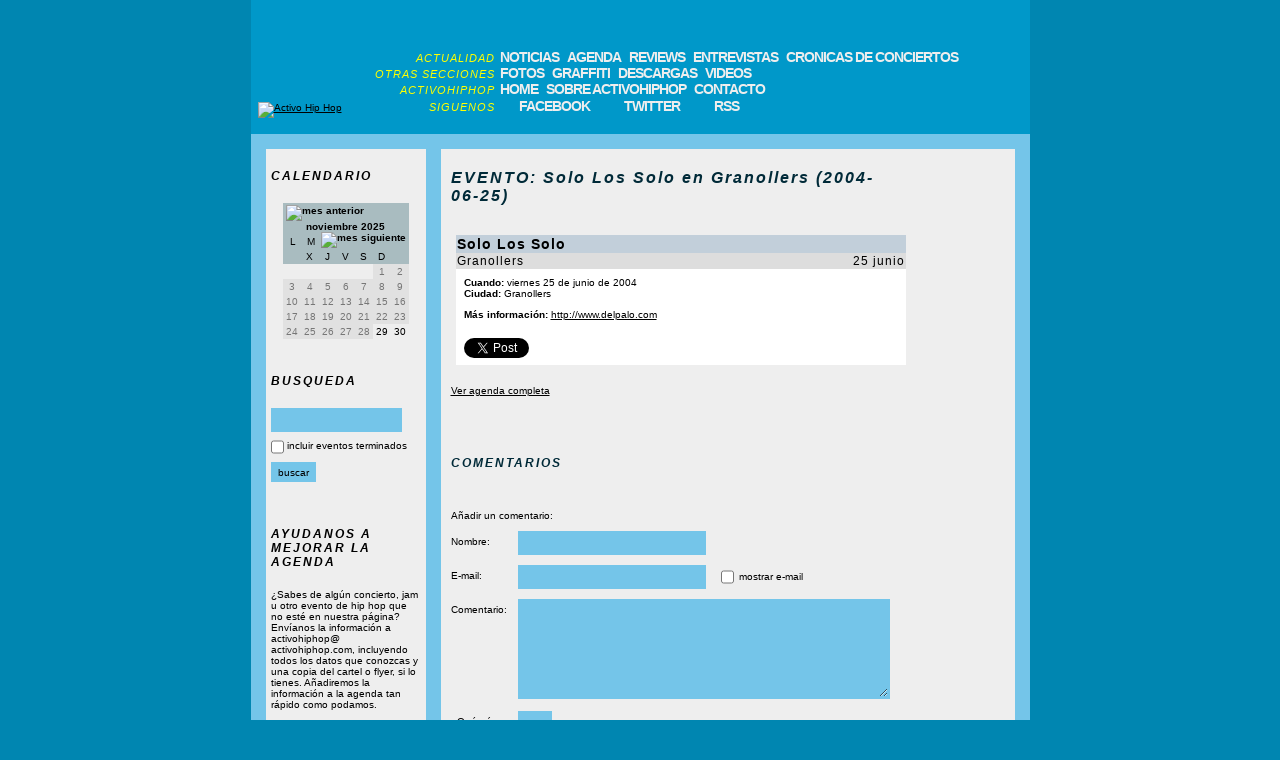

--- FILE ---
content_type: text/html; charset=ISO-8859-1
request_url: https://www.activohiphop.com/evento-solo-los-solo-25-junio-granollers-175.php
body_size: 3385
content:
<!DOCTYPE html>
<html lang="es">

<head>
    <title>Activo Hip Hop - EVENTO: Solo Los Solo en Granollers (2004-06-25)</title>
    
    <meta name="Description" content="Portal con información del hip hop y rap de España, USA, Francia, etc. con agenda de conciertos, reviews de discos, descarga de MP3s y más." />
    <meta name="Keywords" content="hiphop español, hip hop español, rap español, hiphop, rap, hip-hop, spanish, noticias, reviews, albums, entrevistas, conciertos, cronicas, agenda, eventos, jams, maquetas, demos, videos, mp3, gratis, graffiti, breakdance, bboy, bboying, b-boy, mcs, djs, activo, hip, hop" />
    <meta http-equiv="Content-Type" content="text/html; charset=iso-8859-1" />
        
            <link rel="stylesheet" href="/estilo2.min.css?5" />
    
            <script src="https://ajax.googleapis.com/ajax/libs/jquery/1.10.2/jquery.min.js" defer></script>
        <script src="/scripts.js?4" defer></script>
    
    <link rel="alternate" type="application/rss+xml" title="Últimas novedades de Activo Hip Hop" href="/feed" />

                        <meta property="og:title" content="EVENTO: Solo Los Solo en Granollers (2004-06-25)" />
                <meta property="og:type" content="article" />
                            <meta property="og:url" content="http://www.activohiphop.com/evento-solo-los-solo-25-junio-granollers-175.php" />
                            <meta property="og:description" content=" " />
            </head>

<body>

    <div id="fb-root"></div>
<script>
    (function (d, s, id) {
        var js, fjs = d.getElementsByTagName(s)[0];
        if (d.getElementById(id)) return;
        js = d.createElement(s);
        js.id = id;
        js.src = "//connect.facebook.net/es_ES/all.js#xfbml=1";
        fjs.parentNode.insertBefore(js, fjs);
    }(document, 'script', 'facebook-jssdk'));
</script>

    <div class="layout_wrapper">
        
        <header>
    <div class="cabecera_logo">
        <a href="/">
            <img src="/img/interface/logo.gif" alt="Activo Hip Hop" />
        </a>
    </div>
    
    <nav>
        <div class="nav_seccion">
            <div class="nav_seccion_titulo">
                ACTUALIDAD
            </div>
            <ul>
                <li><a href="/index.php?modo=pnoticias">NOTICIAS</a></li>
                <li><a href="/index.php?modo=pagenda">AGENDA</a></li>
                <li><a href="/index.php?modo=previews">REVIEWS</a></li>
                <li><a href="/index.php?modo=pentrevistas">ENTREVISTAS</a></li>
                <li><a href="/index.php?modo=pcronicas">CRONICAS DE CONCIERTOS</a></li>
            </ul>
        </div>
    
        <div class="nav_seccion">
            <div class="nav_seccion_titulo">
                OTRAS SECCIONES
            </div>
            <ul>
                <li><a href="/index.php?modo=pfotos">FOTOS</a></li>
                <li><a href="/index.php?modo=pgraffiti">GRAFFITI</a></li>
                <li><a href="/index.php?modo=pdescargas">DESCARGAS</a></li>
                <li><a href="/index.php?modo=pvideos">VIDEOS</a></li>
            </ul>
        </div>
    
        <div class="nav_seccion">
            <div class="nav_seccion_titulo">
                ACTIVOHIPHOP
            </div>
            <ul>
                <li><a href="/">HOME</a></li>
                <li><a href="/index.php?modo=psobreactivohiphop">SOBRE ACTIVOHIPHOP</a></li>
                <li><a href="/index.php?modo=pcontacto">CONTACTO</a></li>
            </ul>
        </div>
    
        <div class="nav_seccion nav_seccion_con_iconos">
            <div class="nav_seccion_titulo">
                SIGUENOS
            </div>
            <ul>
                <li><a href="http://www.facebook.com/activohiphop" target="_blank" class="nav_link_con_icono nav_facebook">FACEBOOK</a></li>
                <li><a href="http://twitter.com/activohiphop" target="_blank" class="nav_link_con_icono nav_twitter">TWITTER</a></li>
                <li><a href="/feed" target="_blank" class="nav_link_con_icono nav_rss">RSS</a></li>
            </ul>
        </div>
    </nav>
</header>

        <div class="layout_central">
                <div class="pagina_contenidos"><div class="pagina_contenidos_columna_izquierda"><div class="pagina_contenidos_tabla_izquierda"><div class="pagina_contenidos_tabla_izquierda_titulo">
                        CALENDARIO
                    </div><div class="calendario" data-mes="11" data-año="2025"><div class="calendario_cabecera"><img src="img/interface/flecha_izquierda.gif" id="calendario_mes_anterior" title="mes anterior">
            noviembre 2025
            <img src="img/interface/flecha_derecha.gif" id="calendario_mes_siguiente" title="mes siguiente"></div><ul class="calendario_dias_semana"><li title="lunes">L</li><li title="martes">M</li><li title="miércoles">X</li><li title="jueves">J</li><li title="viernes">V</li><li title="sábado">S</li><li title="domingo">D</li></ul><ul class="calendario_dias"><li class="calendario_dia_mes_previo"></li><li class="calendario_dia_mes_previo"></li><li class="calendario_dia_mes_previo"></li><li class="calendario_dia_mes_previo"></li><li class="calendario_dia_mes_previo"></li><li class="calendario_dia_pasado_sin_eventos" title="no hubo eventos en esta fecha">1</li><li class="calendario_dia_pasado_sin_eventos" title="no hubo eventos en esta fecha">2</li></ul><ul class="calendario_dias"><li class="calendario_dia_pasado_sin_eventos" title="no hubo eventos en esta fecha">3</li><li class="calendario_dia_pasado_sin_eventos" title="no hubo eventos en esta fecha">4</li><li class="calendario_dia_pasado_sin_eventos" title="no hubo eventos en esta fecha">5</li><li class="calendario_dia_pasado_sin_eventos" title="no hubo eventos en esta fecha">6</li><li class="calendario_dia_pasado_sin_eventos" title="no hubo eventos en esta fecha">7</li><li class="calendario_dia_pasado_sin_eventos" title="no hubo eventos en esta fecha">8</li><li class="calendario_dia_pasado_sin_eventos" title="no hubo eventos en esta fecha">9</li></ul><ul class="calendario_dias"><li class="calendario_dia_pasado_sin_eventos" title="no hubo eventos en esta fecha">10</li><li class="calendario_dia_pasado_sin_eventos" title="no hubo eventos en esta fecha">11</li><li class="calendario_dia_pasado_sin_eventos" title="no hubo eventos en esta fecha">12</li><li class="calendario_dia_pasado_sin_eventos" title="no hubo eventos en esta fecha">13</li><li class="calendario_dia_pasado_sin_eventos" title="no hubo eventos en esta fecha">14</li><li class="calendario_dia_pasado_sin_eventos" title="no hubo eventos en esta fecha">15</li><li class="calendario_dia_pasado_sin_eventos" title="no hubo eventos en esta fecha">16</li></ul><ul class="calendario_dias"><li class="calendario_dia_pasado_sin_eventos" title="no hubo eventos en esta fecha">17</li><li class="calendario_dia_pasado_sin_eventos" title="no hubo eventos en esta fecha">18</li><li class="calendario_dia_pasado_sin_eventos" title="no hubo eventos en esta fecha">19</li><li class="calendario_dia_pasado_sin_eventos" title="no hubo eventos en esta fecha">20</li><li class="calendario_dia_pasado_sin_eventos" title="no hubo eventos en esta fecha">21</li><li class="calendario_dia_pasado_sin_eventos" title="no hubo eventos en esta fecha">22</li><li class="calendario_dia_pasado_sin_eventos" title="no hubo eventos en esta fecha">23</li></ul><ul class="calendario_dias"><li class="calendario_dia_pasado_sin_eventos" title="no hubo eventos en esta fecha">24</li><li class="calendario_dia_pasado_sin_eventos" title="no hubo eventos en esta fecha">25</li><li class="calendario_dia_pasado_sin_eventos" title="no hubo eventos en esta fecha">26</li><li class="calendario_dia_pasado_sin_eventos" title="no hubo eventos en esta fecha">27</li><li class="calendario_dia_pasado_sin_eventos" title="no hubo eventos en esta fecha">28</li><li class="calendario_dia_futuro_sin_eventos" title="no hay eventos en esta fecha">29</li><li class="calendario_dia_futuro_sin_eventos" title="no hay eventos en esta fecha">30</li></ul><ul class="calendario_dias"></ul></div></div><div class="pagina_contenidos_tabla_izquierda pagina_contenidos_tabla_izquierda_busqueda"><div class="pagina_contenidos_tabla_izquierda_titulo">
        BUSQUEDA
    </div><form method="get"><input type="hidden" name="modo" value="pagenda"><input type="text" name="q" value=""><div class="pagina_contenidos_tabla_izquierda_busqueda_agenda"><input type="checkbox" name="old" value="true" id="busqueda_archivo" ><label for="busqueda_archivo">incluir eventos terminados</label></div><input type="submit" value="buscar"></form></div><div class="pagina_contenidos_tabla_izquierda"><div class="pagina_contenidos_tabla_izquierda_titulo">
                        AYUDANOS A MEJORAR LA AGENDA
                    </div><div class="pagina_contenidos_tabla_izquierda_contenido">
                        ¿Sabes de algún concierto, jam u otro evento de hip hop que no esté en nuestra página?
                        Envíanos la información a activohiphop&#64; activohiphop.com, incluyendo todos los datos que conozcas y una copia del cartel o flyer, si lo tienes. Añadiremos la información a la agenda tan rápido como podamos.
                    </div></div></div><div class="pagina_contenidos_columna_derecha"><div class="pagina_contenidos_tabla_derecha"><h1 class="pagina_contenidos_tabla_derecha_titulo pagina_contenidos_tabla_derecha_titulo_con_espaciado">
                        EVENTO: Solo Los Solo en Granollers (2004-06-25)
                    </h1><div class="pagina_contenidos_tabla_generica pagina_contenidos_tabla_agenda"><div class="pagina_contenidos_tabla_generica_titulo">
                    Solo Los Solo            </div><div class="pagina_contenidos_tabla_generica_subtitulo">
        Granollers
        <div class="pagina_contenidos_tabla_generica_subtitulo_derecha">
            25 junio
        </div></div><div class="pagina_contenidos_tabla_generica_texto"><div><span>Cuando:</span> viernes 25 de junio de 2004
        </div><div><span>Ciudad:</span> Granollers
            </div><div class="pagina_contenidos_tabla_agenda_web"><span>Más información:</span><a href="http://www.delpalo.com" target="_blank">http://www.delpalo.com</a></div></div><div class="links_sociales"><a href="https://twitter.com/share"
           class="share-button twitter-share-button"
           data-text="25-6-2004 en Granollers: Solo Los Solo"
           data-url="http://www.activohiphop.com/evento-solo-los-solo-25-junio-granollers-175.php"
           data-via="activohiphop"
           data-count="none"
           data-lang="es">
            Tweet
        </a><div class="share-button fb-share-button" data-type="button" data-href="http://www.activohiphop.com/evento-solo-los-solo-25-junio-granollers-175.php"></div></div></div><a href="index.php?modo=pagenda">Ver agenda completa</a></div><div class="pagina_contenidos_tabla_derecha pagina_contenidos_tabla_derecha_comentarios" id="comentarios"><div class="pagina_contenidos_tabla_derecha_titulo">
        COMENTARIOS
    </div><ul></ul><form name="form_comentario" action="evento-solo-los-solo-25-junio-granollers-175.php#comentarios" method="post"><div>
            Añadir un comentario:
        </div><div class="pagina_contenidos_tabla_derecha_comentarios_errores"></div><div><label for="nombre2">Nombre:</label><input type="text" name="nombre2" id="nombre2" maxlength="100" ></div><div><label for="email2">E-mail:</label><input type="email" name="email2" id="email2" maxlength="100" ><input type="checkbox" name="mostrar_email" id="mostrar_email" value="si" ><label for="mostrar_email">mostrar e-mail</label></div><div><label for="comentario2">Comentario:</label><textarea name="comentario2" id="comentario2"></textarea></div><div><label for="comprobacion">¿Qué número va después del cinco?:</label><input type="text" name="comprobacion" id="comprobacion" maxlength="3"></div><input type="hidden" name="modopost" value="noregistrado"><input type="hidden" name="url_original" value="evento-solo-los-solo-25-junio-granollers-175.php"><input type="hidden" name="tipo_contenido" value="evento"><input type="hidden" name="id_contenido" value="175"><input type="hidden" name="titulo_contenido" value="EVENTO: Solo Los Solo en Granollers (2004-06-25)"><div><input type="submit" value="enviar"></div><div class="pagina_contenidos_tabla_derecha_comentarios pagina_contenidos_tabla_derecha_comentarios_notas"><span>IMPORTANTE:</span>
            Podéis consultar las normas y otra información relacionada con el sistema de comentarios pulsando <a href="index.php?modo=pcomentarios" target="_blank" rel="nofollow">aquí</a>.
        </div></form></div></div></div>        </div>
        
        <footer>
    <div class="pie_copyright">
        copyright &copy; 2003-2025 ACTIVOHIPHOP.COM<br />
    </div>
    
    <nav>
        <ul>
            <li><a href="/">HOME</a></li>
            <li><a href="/mapadelaweb.php">MAPA DE LA WEB</a></li>
            <li><a href="/index.php?modo=psobreactivohiphop">SOBRE ACTIVOHIPHOP</a></li>
            <li><a href="/index.php?modo=pcontacto">CONTACTO</a></li>
            <li><a href="http://www.facebook.com/activohiphop" target="_blank" class="nav_link_con_icono nav_facebook">FACEBOOK</a></li>
            <li><a href="http://twitter.com/activohiphop" target="_blank" class="nav_link_con_icono nav_twitter">TWITTER</a></li>
            <li><a href="/feed" class="nav_link_con_icono nav_rss" target="_blank">RSS</a></li>
        </ul>
    </nav>
</footer>
        
    </div>

    <script>
    (function(i,s,o,g,r,a,m){i['GoogleAnalyticsObject']=r;i[r]=i[r]||function(){
    (i[r].q=i[r].q||[]).push(arguments)},i[r].l=1*new Date();a=s.createElement(o),
    m=s.getElementsByTagName(o)[0];a.async=1;a.src=g;m.parentNode.insertBefore(a,m)
    })(window,document,'script','https://www.google-analytics.com/analytics.js','ga');

    ga('create', 'UA-283883-1', 'auto');
    ga('send', 'pageview');
</script>

<script>!function (d, s, id) {
    var js, fjs = d.getElementsByTagName(s)[0], p = /^http:/.test(d.location) ? 'http' : 'https';
    if (!d.getElementById(id)) {
        js = d.createElement(s);
        js.id = id;
        js.src = p + '://platform.twitter.com/widgets.js';
        fjs.parentNode.insertBefore(js, fjs);
    }
}(document, 'script', 'twitter-wjs');</script>

</body>
</html>


--- FILE ---
content_type: text/css
request_url: https://www.activohiphop.com/estilo2.min.css?5
body_size: 3463
content:
*{padding:0;margin:0}body{background-color:#0086B1;font-family:verdana,arial,sans-serif;font-size:10px}a{color:#000;text-decoration:underline}a:hover,a:active,a:visited{text-decoration:none}ul{list-style-type:none}.layout_wrapper{background-color:#0098C9;width:779px;margin:0 auto}.layout_central{background-color:#74C5E9;padding-top:15px}.links_sociales{height:21px;line-height:8px}.twitter-share-button{margin-right:4px}header{background-image:url(img/interface/cab_a_centrohome.gif);background-position:bottom;background-repeat:no-repeat;padding-bottom:16px}header .cabecera_logo{display:inline-block;margin-top:9px}header .cabecera_logo img{margin-left:7px}header nav{display:inline-block;padding-top:50px}header nav .nav_seccion{line-height:15px}header nav .nav_seccion.nav_seccion_con_iconos{line-height:17px}header nav .nav_seccion .nav_seccion_titulo{color:#ffff00;font-family:Arial,sans-serif,freesans;font-size:11px;letter-spacing:1px;font-style:italic;white-space:nowrap;display:inline-block;width:150px;text-align:right;line-height:12px}header nav .nav_seccion ul{display:inline}header nav .nav_seccion ul li{display:inline}header nav .nav_seccion ul li:first-of-type a{margin-left:2px}header nav .nav_seccion ul li a{color:#eeeeee;font-family:Arial,sans-serif,freesans;font-size:14px;font-weight:bold;letter-spacing:-1px;text-decoration:none;margin-left:5px}header nav .nav_seccion ul li a:hover{background-color:#19afdf}header nav .nav_seccion ul li a.nav_link_con_icono{margin-right:7px;padding-left:19px;background-position-y:center;display:inline-block}nav a.nav_link_con_icono{background-repeat:no-repeat}nav a.nav_facebook{background-image:url(img/interface/facebook.png)}nav a.nav_twitter{background-image:url(img/interface/twitter.png)}nav a.nav_rss{background-image:url(img/interface/rss.png)}footer{background-image:url(img/interface/centrohome_a_pie.gif);background-position:top;background-repeat:no-repeat;padding-top:75px;padding-bottom:10px;font-family:verdana,arial,sans-serif;font-size:10px}footer .pie_copyright{text-align:center}footer nav{width:100%;text-align:center}footer nav ul li{display:inline-block;line-height:22px;margin-left:6px;margin-right:6px}footer nav a{font-family:verdana,arial,sans-serif;font-size:10px;color:#eeeeee;text-decoration:none;display:inline-block}footer nav a:hover{text-decoration:underline}footer nav a.nav_link_con_icono{padding-left:20px;background-position-y:center}.home_tabla{background-color:#eeeeee;margin-left:15px;display:inline-block;position:relative;height:340px;padding-top:15px;padding-bottom:15px;width:240px;background-position:top, bottom;background-repeat:no-repeat;margin-bottom:15px}.home_tabla .home_tabla_cabecera{margin:4px 5px 31px 5px;font-family:Arial,Verdana,sans-serif,freesans;color:#002A38;font-size:15px;font-style:italic;font-weight:bold;letter-spacing:2px}.home_tabla .home_tabla_cabecera .home_tabla_titulo a{float:left;text-decoration:none}.home_tabla .home_tabla_cabecera .home_tabla_expandir a{float:right;text-decoration:none}.home_tabla .home_tabla_lista{margin-left:5px;float:left}.home_tabla .home_tabla_lista ul li{background-color:#ffffff;width:230px;height:50px;clear:both;cursor:pointer}.home_tabla .home_tabla_lista ul li:hover{background-color:#C2CFDA}.home_tabla .home_tabla_lista ul li a{text-decoration:none}.home_tabla .home_tabla_lista ul li a img{width:50px;float:left}.home_tabla .home_tabla_lista ul li a .home_tabla_lista_item_texto{float:right;width:174px;font-family:Verdana,sans-serif;font-size:11px;letter-spacing:-1px;color:#000;margin:3px;margin-top:2px;height:50px;position:relative}.home_tabla .home_tabla_lista_mas{margin-top:15px;text-align:right;white-space:nowrap;width:100%}.home_tabla .home_tabla_lista_mas a{background:url(img/interface/flecha_derecha.gif);background-repeat:no-repeat;background-position:center right;padding-right:15px}.home_tabla.home_tabla_noticias{background-image:url(img/interface/centrohome_a_tabla_izquierda_grande.gif),url(img/interface/tabla_izquierda_grande_a_centrohome.gif);width:515px}.home_tabla.home_tabla_noticias .home_tabla_lista ul li{width:195px}.home_tabla.home_tabla_noticias .home_tabla_lista ul li a .home_tabla_lista_item_texto{width:139px}.home_tabla.home_tabla_noticias .home_tabla_contenido{width:294px;height:297px;overflow-x:hidden;overflow-y:scroll;background-color:#fff;float:right;margin-right:5px;padding:3px}.home_tabla.home_tabla_noticias .home_tabla_contenido .home_tabla_contenido_titulo{font-family:Arial,sans-serif;font-size:14px;font-weight:bold;border-bottom:3px solid #ddd;width:100%}.home_tabla.home_tabla_noticias .home_tabla_contenido .home_tabla_contenido_titulo a,.home_tabla.home_tabla_noticias .home_tabla_contenido .home_tabla_contenido_titulo a:hover,.home_tabla.home_tabla_noticias .home_tabla_contenido .home_tabla_contenido_titulo a:visited,.home_tabla.home_tabla_noticias .home_tabla_contenido .home_tabla_contenido_titulo a:active{text-decoration:none}.home_tabla.home_tabla_noticias .home_tabla_contenido .home_tabla_contenido_fecha{font-family:verdana,arial,sans-serif;font-size:10px;text-align:right;clear:both;margin-bottom:4px}.home_tabla.home_tabla_noticias .home_tabla_contenido .home_tabla_contenido_texto{margin-top:12px;font-family:verdana,arial,sans-serif;font-size:10px}.home_tabla.home_tabla_noticias .home_tabla_contenido .home_tabla_contenido_texto img{float:right;margin-left:3px}.home_tabla.home_tabla_noticias .home_tabla_contenido .home_tabla_contenido_barra_links{background-color:#f5f5f5;padding:2px}.home_tabla.home_tabla_noticias .home_tabla_contenido .home_tabla_contenido_barra_links a:nth-of-type(2){float:right}.home_tabla.home_tabla_noticias .home_tabla_contenido .links_sociales{margin-top:20px;margin-bottom:10px}.home_tabla.home_tabla_agenda{background-image:url(img/interface/centrohome_a_tabla_derecha_pequena.gif),url(img/interface/tabla_derecha_pequena_a_centrohome.gif);width:219px}.home_tabla.home_tabla_agenda .home_tabla_lista_agenda{float:left;width:209px;height:303px;overflow:hidden;overflow-y:scroll;margin-left:5px}.home_tabla.home_tabla_agenda .home_tabla_lista_agenda ul .home_tabla_lista_agenda_fecha{width:191px;background:#eeeeee;font-family:verdana,arial,sans-serif;font-size:11px;margin-top:5px;margin-bottom:5px}.home_tabla.home_tabla_agenda .home_tabla_lista_agenda ul li{background-color:#fff;margin-left:5px;margin-bottom:5px;width:186px;cursor:pointer;font-size:11px;letter-spacing:-1px}.home_tabla.home_tabla_agenda .home_tabla_lista_agenda ul li:hover{background-color:#C2CFDA}.home_tabla.home_tabla_agenda .home_tabla_lista_agenda ul li a{text-decoration:none;padding:1px;display:block}.home_tabla.home_tabla_agenda .home_tabla_lista_agenda ul li a .home_tabla_lista_agenda_item_titulo{font-weight:bold}.home_tabla.home_tabla_agenda .home_tabla_lista_agenda ul li a .home_tabla_lista_agenda_item_nuevo{font-size:9px;background-color:#C2CFDA;color:#000;font-weight:bold;letter-spacing:0;margin:2px}.home_tabla.home_tabla_reviews,.home_tabla.home_tabla_fotos{background-image:url(img/interface/centrohome_a_tabla_izquierda_tercio.gif),url(img/interface/tabla_izquierda_tercio_a_centrohome.gif)}.home_tabla.home_tabla_entrevistas,.home_tabla.home_tabla_graffiti{background-image:url(img/interface/centrohome_a_tabla_central_tercio.gif),url(img/interface/tabla_central_tercio_a_centrohome.gif)}.home_tabla.home_tabla_cronicas,.home_tabla.home_tabla_descargas{background-image:url(img/interface/centrohome_a_tabla_derecha_tercio.gif),url(img/interface/tabla_derecha_tercio_a_centrohome.gif);width:239px}.home_tabla.home_tabla_cronicas .home_tabla_lista ul li,.home_tabla.home_tabla_descargas .home_tabla_lista ul li{width:229px}.home_tabla.home_tabla_cronicas .home_tabla_lista ul li a .home_tabla_lista_item_texto,.home_tabla.home_tabla_descargas .home_tabla_lista ul li a .home_tabla_lista_item_texto{width:173px}.pagina_contenidos_columna_izquierda{width:160px;display:inline-block;padding-left:15px;vertical-align:top}.pagina_contenidos_columna_izquierda .pagina_contenidos_tabla_izquierda{width:160px;background-image:url(img/interface/centrohome_a_tabla_izquierda_cuarto.gif),url(img/interface/tabla_izquierda_cuarto_a_centrohome.gif);background-position:top, bottom;background-repeat:no-repeat;background-color:#eeeeee;padding-top:20px;padding-bottom:20px}.pagina_contenidos_columna_izquierda .pagina_contenidos_tabla_izquierda .pagina_contenidos_tabla_izquierda_titulo{font-family:Arial,Verdana,sans-serif;font-size:12px;font-style:italic;font-weight:bold;letter-spacing:2px;margin-left:5px;margin-bottom:20px}.pagina_contenidos_columna_izquierda .pagina_contenidos_tabla_izquierda .pagina_contenidos_tabla_izquierda_titulo a{text-decoration:none}.pagina_contenidos_columna_izquierda .pagina_contenidos_tabla_izquierda .pagina_contenidos_tabla_izquierda_contenido{margin-left:5px;margin-right:5px}.pagina_contenidos_columna_izquierda .pagina_contenidos_tabla_izquierda ul{margin-left:5px;margin-bottom:8px}.pagina_contenidos_columna_izquierda .pagina_contenidos_tabla_izquierda ul li{margin-bottom:8px}.pagina_contenidos_columna_izquierda .pagina_contenidos_tabla_izquierda .pagina_contenidos_tabla_izquierda_link_ver_todos{text-align:center}.pagina_contenidos_columna_izquierda .pagina_contenidos_tabla_izquierda form input{margin-left:5px;margin-bottom:5px;border-width:2px;border-style:solid;border-color:#74C5E9;height:20px;background-color:#74C5E9;font-family:Arial,Verdana,sans-serif;font-size:10px}.pagina_contenidos_columna_izquierda .pagina_contenidos_tabla_izquierda form .pagina_contenidos_tabla_izquierda_busqueda_agenda{overflow:hidden}.pagina_contenidos_columna_izquierda .pagina_contenidos_tabla_izquierda form .pagina_contenidos_tabla_izquierda_busqueda_agenda input[type="checkbox"]{vertical-align:middle;float:left}.pagina_contenidos_columna_izquierda .pagina_contenidos_tabla_izquierda form .pagina_contenidos_tabla_izquierda_busqueda_agenda label{margin-left:3px;float:left;width:135px;line-height:16px;padding-top:1px;padding-bottom:6px}.pagina_contenidos_columna_izquierda .pagina_contenidos_tabla_izquierda.pagina_contenidos_tabla_izquierda_busqueda form input[type=submit]{padding-left:5px;padding-right:5px}.pagina_contenidos_columna_izquierda .pagina_contenidos_tabla_izquierda .pagina_contenidos_tabla_izquierda_busqueda_ver_todos{margin-top:10px;text-align:center}.pagina_contenidos_columna_izquierda .pagina_contenidos_tabla_izquierda .calendario{font-family:arial,sans-serif;font-size:10px;width:126px;min-height:120px;margin:0 auto -5px auto}.pagina_contenidos_columna_izquierda .pagina_contenidos_tabla_izquierda .calendario .calendario_cabecera,.pagina_contenidos_columna_izquierda .pagina_contenidos_tabla_izquierda .calendario .calendario_dias_semana{background-color:#a9bcc0;text-align:center}.pagina_contenidos_columna_izquierda .pagina_contenidos_tabla_izquierda .calendario .calendario_cabecera{font-weight:bold;padding:2px 3px}.pagina_contenidos_columna_izquierda .pagina_contenidos_tabla_izquierda .calendario a{text-decoration:none}.pagina_contenidos_columna_izquierda .pagina_contenidos_tabla_izquierda .calendario #calendario_mes_anterior,.pagina_contenidos_columna_izquierda .pagina_contenidos_tabla_izquierda .calendario #calendario_mes_siguiente{cursor:pointer}.pagina_contenidos_columna_izquierda .pagina_contenidos_tabla_izquierda .calendario #calendario_mes_anterior{float:left}.pagina_contenidos_columna_izquierda .pagina_contenidos_tabla_izquierda .calendario #calendario_mes_siguiente{float:right}.pagina_contenidos_columna_izquierda .pagina_contenidos_tabla_izquierda .calendario ul{margin:0;padding:0}.pagina_contenidos_columna_izquierda .pagina_contenidos_tabla_izquierda .calendario ul li{display:inline-block;width:18px;text-align:center;vertical-align:middle;margin:0}.pagina_contenidos_columna_izquierda .pagina_contenidos_tabla_izquierda .calendario .calendario_dias_semana{cursor:default}.pagina_contenidos_columna_izquierda .pagina_contenidos_tabla_izquierda .calendario .calendario_dias_semana li{padding-top:2px;padding-bottom:2px}.pagina_contenidos_columna_izquierda .pagina_contenidos_tabla_izquierda .calendario .calendario_dias li a{display:block;padding-top:2px;padding-bottom:2px}.pagina_contenidos_columna_izquierda .pagina_contenidos_tabla_izquierda .calendario .calendario_dias li.calendario_dia_pasado_sin_eventos{color:#777;background-color:#e1e1e1;cursor:default;padding-top:2px;padding-bottom:2px}.pagina_contenidos_columna_izquierda .pagina_contenidos_tabla_izquierda .calendario .calendario_dias li.calendario_dia_pasado_sin_eventos:hover{background-color:#1aa2c0}.pagina_contenidos_columna_izquierda .pagina_contenidos_tabla_izquierda .calendario .calendario_dias li.calendario_dia_pasado_con_eventos{background-color:#cfcfcf;color:#777}.pagina_contenidos_columna_izquierda .pagina_contenidos_tabla_izquierda .calendario .calendario_dias li.calendario_dia_pasado_con_eventos:hover{background-color:#1aa2c0}.pagina_contenidos_columna_izquierda .pagina_contenidos_tabla_izquierda .calendario .calendario_dias li.calendario_dia_futuro_sin_eventos{cursor:default;padding-top:2px;padding-bottom:2px}.pagina_contenidos_columna_izquierda .pagina_contenidos_tabla_izquierda .calendario .calendario_dias li.calendario_dia_futuro_sin_eventos:hover{background-color:#1aa2c0}.pagina_contenidos_columna_izquierda .pagina_contenidos_tabla_izquierda .calendario .calendario_dias li.calendario_dia_futuro_con_eventos{background-color:#9ad1e9}.pagina_contenidos_columna_izquierda .pagina_contenidos_tabla_izquierda .calendario .calendario_dias li.calendario_dia_futuro_con_eventos:hover{background-color:#1aa2c0}.pagina_contenidos_columna_derecha{padding-left:15px;width:574px;display:inline-block;vertical-align:top}.pagina_contenidos_columna_derecha .pagina_contenidos_tabla_derecha{width:440px;background-image:url(img/interface/centrohome_a_tabla_derecha_3_cuartos.gif),url(img/interface/tabla_derecha_3_cuartos_a_centrohome.gif);background-position:top, bottom;background-repeat:no-repeat;background-color:#eeeeee;padding-top:20px;padding-bottom:40px;padding-left:10px;padding-right:124px}.pagina_contenidos_columna_derecha .pagina_contenidos_tabla_derecha:last-of-type{margin-bottom:15px}.pagina_contenidos_columna_derecha .pagina_contenidos_tabla_derecha .pagina_contenidos_tabla_derecha_titulo{font-family:Arial,Verdana,sans-serif,freesans;color:#002A38;font-style:italic;font-weight:bold;letter-spacing:2px}.pagina_contenidos_columna_derecha .pagina_contenidos_tabla_derecha .pagina_contenidos_tabla_derecha_titulo.pagina_contenidos_tabla_derecha_titulo_con_espaciado{margin-bottom:30px}.pagina_contenidos_columna_derecha .pagina_contenidos_tabla_derecha h1.pagina_contenidos_tabla_derecha_titulo{font-size:16px}.pagina_contenidos_columna_derecha .pagina_contenidos_tabla_derecha .pagina_contenidos_tabla_derecha_titulo:not(h1){font-size:12px}.pagina_contenidos_columna_derecha .pagina_contenidos_tabla_derecha .pagina_contenidos_tabla_derecha_subtitulo{font-family:Arial,Verdana,sans-serif;color:#002A38;font-size:13px;font-weight:normal;letter-spacing:1px;margin-bottom:40px}.pagina_contenidos_columna_derecha .pagina_contenidos_tabla_derecha .pagina_contenidos_tabla_derecha_subtitulo+.pagina_contenidos_tabla_derecha_ver_todos{margin-top:-35px;margin-bottom:35px}.pagina_contenidos_columna_derecha .pagina_contenidos_tabla_derecha .pagina_contenidos_tabla_derecha_links{margin-top:10px;padding-bottom:20px}.pagina_contenidos_columna_derecha .pagina_contenidos_tabla_derecha .pagina_contenidos_tabla_derecha_links .pagina_contenidos_tabla_derecha_link_siguiente{background:url(img/interface/flecha_izquierda.gif);background-repeat:no-repeat;background-position:center left;padding-left:15px;float:left;margin-right:15px;max-width:190px}.pagina_contenidos_columna_derecha .pagina_contenidos_tabla_derecha .pagina_contenidos_tabla_derecha_links .pagina_contenidos_tabla_derecha_link_anterior{background:url(img/interface/flecha_derecha.gif);background-repeat:no-repeat;background-position:center right;padding-right:15px;float:right;margin-left:15px;max-width:190px;text-align:right}.pagina_contenidos_columna_derecha .pagina_contenidos_tabla_derecha .pagina_contenidos_tabla_derecha_sin_resultados{margin-left:5px}.pagina_contenidos_columna_derecha .pagina_contenidos_tabla_derecha .pagina_contenidos_tabla_derecha_texto{margin-top:30px;clear:both;line-height:14px}.pagina_contenidos_columna_derecha .pagina_contenidos_tabla_derecha .pagina_contenidos_tabla_derecha_texto .pagina_contenidos_tabla_derecha_texto_imagen_principal{float:right;margin-left:5px}.pagina_contenidos_columna_derecha .pagina_contenidos_tabla_derecha .pagina_contenidos_tabla_derecha_tracklist{margin-top:20px}.pagina_contenidos_columna_derecha .pagina_contenidos_tabla_derecha .pagina_contenidos_tabla_derecha_tracklist .pagina_contenidos_tabla_derecha_tracklist_titulo{font-weight:bold;margin-bottom:10px}.pagina_contenidos_columna_derecha .pagina_contenidos_tabla_derecha .pagina_contenidos_tabla_derecha_tracklist ol{margin-left:40px}.pagina_contenidos_columna_derecha .pagina_contenidos_tabla_derecha .pagina_contenidos_tabla_derecha_nota_pie{float:right;font-style:italic}.pagina_contenidos_columna_derecha .pagina_contenidos_tabla_derecha .links_sociales{margin-top:20px;margin-bottom:10px}.pagina_contenidos_columna_derecha .pagina_contenidos_tabla_derecha.pagina_contenidos_tabla_derecha_sobre_comentarios h2{font-family:Arial,Verdana,sans-serif,freesans;color:#002A38;font-size:15px;font-style:italic;margin-bottom:15px}.pagina_contenidos_columna_derecha .pagina_contenidos_tabla_derecha .pagina_contenidos_tabla_derecha_entrevista_texto_introduccion{margin-top:20px;font-weight:bold;line-height:14px}.pagina_contenidos_columna_derecha .pagina_contenidos_tabla_derecha .pagina_contenidos_tabla_derecha_entrevista_texto_introduccion+.pagina_contenidos_tabla_derecha_texto{margin-top:15px}.pagina_contenidos_columna_derecha .pagina_contenidos_tabla_derecha .pagina_contenidos_tabla_derecha_review_links,.pagina_contenidos_columna_derecha .pagina_contenidos_tabla_derecha .pagina_contenidos_tabla_derecha_entrevista_videos,.pagina_contenidos_columna_derecha .pagina_contenidos_tabla_derecha .pagina_contenidos_tabla_derecha_entrevista_links{font-weight:bold;margin-top:25px;line-height:14px}.pagina_contenidos_columna_derecha .pagina_contenidos_tabla_derecha .pagina_contenidos_tabla_derecha_review_links a,.pagina_contenidos_columna_derecha .pagina_contenidos_tabla_derecha .pagina_contenidos_tabla_derecha_entrevista_videos a,.pagina_contenidos_columna_derecha .pagina_contenidos_tabla_derecha .pagina_contenidos_tabla_derecha_entrevista_links a{font-weight:normal}.pagina_contenidos_columna_derecha .pagina_contenidos_tabla_derecha .pagina_contenidos_tabla_generica{background-color:#fff;margin-left:5px;width:450px;padding-bottom:1px;margin-bottom:20px}.pagina_contenidos_columna_derecha .pagina_contenidos_tabla_derecha .pagina_contenidos_tabla_generica .links_sociales{margin-top:10px;margin-left:8px}.pagina_contenidos_columna_derecha .pagina_contenidos_tabla_derecha .pagina_contenidos_tabla_generica .pagina_contenidos_tabla_generica_titulo{background-color:#C2CFDA;padding:1px;font-family:arial,sans-serif;font-size:14px;font-weight:bold;letter-spacing:1px}.pagina_contenidos_columna_derecha .pagina_contenidos_tabla_derecha .pagina_contenidos_tabla_generica .pagina_contenidos_tabla_generica_titulo a{text-decoration:none}.pagina_contenidos_columna_derecha .pagina_contenidos_tabla_derecha .pagina_contenidos_tabla_generica .pagina_contenidos_tabla_generica_subtitulo{background:#ddd;font-family:arial,sans-serif;font-size:12px;letter-spacing:1px;padding:1px}.pagina_contenidos_columna_derecha .pagina_contenidos_tabla_derecha .pagina_contenidos_tabla_generica .pagina_contenidos_tabla_generica_subtitulo .pagina_contenidos_tabla_generica_subtitulo_derecha{float:right}.pagina_contenidos_columna_derecha .pagina_contenidos_tabla_derecha .pagina_contenidos_tabla_generica .pagina_contenidos_tabla_generica_texto{padding:8px}.pagina_contenidos_columna_derecha .pagina_contenidos_tabla_derecha .pagina_contenidos_tabla_generica .pagina_contenidos_tabla_generica_texto img[align=left]{margin-right:5px}.pagina_contenidos_columna_derecha .pagina_contenidos_tabla_derecha .pagina_contenidos_tabla_generica .pagina_contenidos_tabla_generica_texto img[align=right]{margin-left:5px}.pagina_contenidos_columna_derecha .pagina_contenidos_tabla_derecha .pagina_contenidos_tabla_generica .pagina_contenidos_tabla_generica_barra_links{margin:8px;background-color:#f5f5f5;padding:2px}.pagina_contenidos_columna_derecha .pagina_contenidos_tabla_derecha .pagina_contenidos_tabla_generica .pagina_contenidos_tabla_generica_barra_links a:nth-of-type(2){float:right}.pagina_contenidos_columna_derecha .pagina_contenidos_tabla_derecha .pagina_contenidos_tabla_generica.pagina_contenidos_tabla_agenda .pagina_contenidos_tabla_agenda_nombre_evento{font-weight:bold}.pagina_contenidos_columna_derecha .pagina_contenidos_tabla_derecha .pagina_contenidos_tabla_generica.pagina_contenidos_tabla_agenda div span{font-weight:bold}.pagina_contenidos_columna_derecha .pagina_contenidos_tabla_derecha .pagina_contenidos_tabla_generica.pagina_contenidos_tabla_agenda .pagina_contenidos_tabla_agenda_nuevo{float:right;background-color:#C2CFDA;color:#000;padding:2px}.pagina_contenidos_columna_derecha .pagina_contenidos_tabla_derecha .pagina_contenidos_tabla_generica.pagina_contenidos_tabla_agenda .pagina_contenidos_tabla_agenda_nombre_evento,.pagina_contenidos_columna_derecha .pagina_contenidos_tabla_derecha .pagina_contenidos_tabla_generica.pagina_contenidos_tabla_agenda .pagina_contenidos_tabla_agenda_detalles,.pagina_contenidos_columna_derecha .pagina_contenidos_tabla_derecha .pagina_contenidos_tabla_generica.pagina_contenidos_tabla_agenda .pagina_contenidos_tabla_agenda_quienes_completo{margin-bottom:10px}.pagina_contenidos_columna_derecha .pagina_contenidos_tabla_derecha .pagina_contenidos_tabla_generica.pagina_contenidos_tabla_agenda .pagina_contenidos_tabla_agenda_web{margin-top:10px}.pagina_contenidos_columna_derecha .pagina_contenidos_tabla_derecha .pagina_contenidos_tabla_generica.pagina_contenidos_tabla_agenda .pagina_contenidos_tabla_agenda_web span{margin-right:3px}.pagina_contenidos_columna_derecha .pagina_contenidos_tabla_derecha .pagina_contenidos_tabla_generica.pagina_contenidos_tabla_agenda .pagina_contenidos_tabla_agenda_entradas{overflow:hidden}.pagina_contenidos_columna_derecha .pagina_contenidos_tabla_derecha .pagina_contenidos_tabla_generica.pagina_contenidos_tabla_agenda .pagina_contenidos_tabla_agenda_entradas_titulo{float:left;max-width:70px;margin-right:3px;font-weight:bold}.pagina_contenidos_columna_derecha .pagina_contenidos_tabla_derecha .pagina_contenidos_tabla_generica.pagina_contenidos_tabla_agenda .pagina_contenidos_tabla_agenda_entradas_contenido{float:left;width:360px}.pagina_contenidos_columna_derecha .pagina_contenidos_tabla_derecha .pagina_contenidos_tabla_generica.pagina_contenidos_tabla_agenda .pagina_contenidos_tabla_agenda_cartel_titulo{margin-top:10px;font-weight:bold}.pagina_contenidos_columna_derecha .pagina_contenidos_tabla_derecha .pagina_contenidos_tabla_generica.pagina_contenidos_tabla_agenda .pagina_contenidos_tabla_agenda_cartel_imagen{margin-top:10px}.pagina_contenidos_columna_derecha .pagina_contenidos_tabla_derecha .pagina_contenidos_tabla_generica.pagina_contenidos_tabla_agenda .pagina_contenidos_tabla_agenda_cartel_imagen img{margin:0 auto;display:block}.pagina_contenidos_columna_derecha .pagina_contenidos_tabla_derecha .pagina_contenidos_tabla_generica.pagina_contenidos_tabla_agenda .links_sociales{margin-top:10px;margin-bottom:5px}.pagina_contenidos_columna_derecha .pagina_contenidos_tabla_derecha ul.pagina_contenidos_tabla_derecha_lista_generica{margin-left:5px;margin-bottom:20px}.pagina_contenidos_columna_derecha .pagina_contenidos_tabla_derecha ul.pagina_contenidos_tabla_derecha_lista_generica li{background-color:#ffffff;width:400px;height:50px;clear:both;cursor:pointer;margin-bottom:7px}.pagina_contenidos_columna_derecha .pagina_contenidos_tabla_derecha ul.pagina_contenidos_tabla_derecha_lista_generica li:hover{background-color:#C2CFDA}.pagina_contenidos_columna_derecha .pagina_contenidos_tabla_derecha ul.pagina_contenidos_tabla_derecha_lista_generica li .pagina_contenidos_tabla_derecha_lista_generica_texto{float:right;width:341px;font-family:Verdana,sans-serif;font-size:11px;color:#000;margin:4px;margin-left:5px;height:50px;position:relative}.pagina_contenidos_columna_derecha .pagina_contenidos_tabla_derecha ul.pagina_contenidos_tabla_derecha_lista_generica li .pagina_contenidos_tabla_derecha_lista_generica_texto .pagina_contenidos_tabla_derecha_lista_generica_nota{position:absolute;bottom:5px;right:-2px}.pagina_contenidos_columna_derecha .pagina_contenidos_tabla_derecha ul.pagina_contenidos_tabla_derecha_lista_generica li .pagina_contenidos_tabla_derecha_lista_generica_texto .pagina_contenidos_tabla_derecha_lista_generica_nota span{letter-spacing:-1px}.pagina_contenidos_columna_derecha .pagina_contenidos_tabla_derecha.pagina_contenidos_tabla_derecha_comentarios ul{margin-top:10px}.pagina_contenidos_columna_derecha .pagina_contenidos_tabla_derecha.pagina_contenidos_tabla_derecha_comentarios ul li{color:#000;background:#fff;font-family:verdana,arial,sans-serif;font-size:10px;line-height:14px;overflow:hidden;width:450px;padding:2px;margin-bottom:15px}.pagina_contenidos_columna_derecha .pagina_contenidos_tabla_derecha.pagina_contenidos_tabla_derecha_comentarios ul li .pagina_contenidos_tabla_derecha_comentario_info{font-weight:bold;padding-bottom:0}.pagina_contenidos_columna_derecha .pagina_contenidos_tabla_derecha.pagina_contenidos_tabla_derecha_comentarios ul li .pagina_contenidos_tabla_derecha_comentario_texto{padding:6px}.pagina_contenidos_columna_derecha .pagina_contenidos_tabla_derecha.pagina_contenidos_tabla_derecha_comentarios .pagina_contenidos_tabla_derecha_comentarios_mensaje_ok{background-color:#cde1e7;font-family:verdana,helvetica,sans-serif,arial;font-size:11px;font-weight:bold;padding:15px;margin-top:25px;margin-bottom:20px;width:450px}.pagina_contenidos_columna_derecha .pagina_contenidos_tabla_derecha.pagina_contenidos_tabla_derecha_comentarios .pagina_contenidos_tabla_derecha_comentarios_mensaje_error{background-color:#c09090;font-family:verdana,helvetica,sans-serif,arial;font-size:11px;font-weight:bold;padding:15px;margin-top:25px;margin-bottom:20px;width:450px}.pagina_contenidos_columna_derecha .pagina_contenidos_tabla_derecha.pagina_contenidos_tabla_derecha_comentarios form{margin-top:40px}.pagina_contenidos_columna_derecha .pagina_contenidos_tabla_derecha.pagina_contenidos_tabla_derecha_comentarios form .pagina_contenidos_tabla_derecha_comentarios_errores{color:red}.pagina_contenidos_columna_derecha .pagina_contenidos_tabla_derecha.pagina_contenidos_tabla_derecha_comentarios form>div{margin-top:10px;margin-bottom:10px;width:440px}.pagina_contenidos_columna_derecha .pagina_contenidos_tabla_derecha.pagina_contenidos_tabla_derecha_comentarios form label:first-of-type{width:67px;display:inline-block;vertical-align:top;margin-top:5px}.pagina_contenidos_columna_derecha .pagina_contenidos_tabla_derecha.pagina_contenidos_tabla_derecha_comentarios form input,.pagina_contenidos_columna_derecha .pagina_contenidos_tabla_derecha.pagina_contenidos_tabla_derecha_comentarios form textarea{border-width:2px;border-style:solid;border-color:#74C5E9;background-color:#74C5E9;font-family:Arial,Verdana,sans-serif;font-size:10px}.pagina_contenidos_columna_derecha .pagina_contenidos_tabla_derecha.pagina_contenidos_tabla_derecha_comentarios form input{height:20px;vertical-align:middle}.pagina_contenidos_columna_derecha .pagina_contenidos_tabla_derecha.pagina_contenidos_tabla_derecha_comentarios form input[type=text],.pagina_contenidos_columna_derecha .pagina_contenidos_tabla_derecha.pagina_contenidos_tabla_derecha_comentarios form input[type=email]{width:184px}.pagina_contenidos_columna_derecha .pagina_contenidos_tabla_derecha.pagina_contenidos_tabla_derecha_comentarios form input[type=text]#comprobacion,.pagina_contenidos_columna_derecha .pagina_contenidos_tabla_derecha.pagina_contenidos_tabla_derecha_comentarios form input[type=email]#comprobacion{width:30px}.pagina_contenidos_columna_derecha .pagina_contenidos_tabla_derecha.pagina_contenidos_tabla_derecha_comentarios form input[type=checkbox]{margin-left:15px;margin-right:5px}.pagina_contenidos_columna_derecha .pagina_contenidos_tabla_derecha.pagina_contenidos_tabla_derecha_comentarios form input[type=submit]{float:right;padding-left:5px;padding-right:5px;margin-top:-3px}.pagina_contenidos_columna_derecha .pagina_contenidos_tabla_derecha.pagina_contenidos_tabla_derecha_comentarios form textarea{width:368px;height:96px}.pagina_contenidos_columna_derecha .pagina_contenidos_tabla_derecha.pagina_contenidos_tabla_derecha_comentarios .pagina_contenidos_tabla_derecha_comentarios_notas{clear:both;padding-top:15px;padding-left:18px;color:#555}.pagina_contenidos_columna_derecha .pagina_contenidos_tabla_derecha.pagina_contenidos_tabla_derecha_comentarios .pagina_contenidos_tabla_derecha_comentarios_notas span{font-weight:bold}.pagina_contenidos_columna_derecha .pagina_contenidos_tabla_derecha .paginacion{display:inline-block;clear:both;margin-left:10px}.pagina_contenidos_columna_derecha .pagina_contenidos_tabla_derecha .paginacion .paginacion_anterior{float:left;width:125px;text-align:left;min-height:1px}.pagina_contenidos_columna_derecha .pagina_contenidos_tabla_derecha .paginacion .paginacion_anterior a{background:url(img/interface/flecha_izquierda.gif);background-repeat:no-repeat;background-position:center left;padding-left:15px;margin-left:15px}.pagina_contenidos_columna_derecha .pagina_contenidos_tabla_derecha .paginacion .paginacion_lista_paginas{float:left;width:178px;text-align:center}.pagina_contenidos_columna_derecha .pagina_contenidos_tabla_derecha .paginacion .paginacion_siguiente{float:right;width:125px;text-align:right;min-height:1px}.pagina_contenidos_columna_derecha .pagina_contenidos_tabla_derecha .paginacion .paginacion_siguiente a{background:url(img/interface/flecha_derecha.gif);background-repeat:no-repeat;background-position:center right;padding-right:15px;margin-right:15px}.pagina_contenidos_columna_derecha .pagina_contenidos_tabla_derecha .paginacion .paginacion_lista_paginas li{display:inline;margin:0 2px}.pagina_contenidos_columna_derecha .pagina_contenidos_tabla_derecha .paginacion .paginacion_pagina_actual{font-weight:bold}.pagina_contenidos_lista .paginacion .paginacion_anterior{width:106px !important}.pagina_contenidos_lista .paginacion .paginacion_anterior a{margin-left:0 !important}.pagina_contenidos_lista .paginacion .paginacion_lista_paginas{width:178px}.pagina_contenidos_lista .paginacion .paginacion_siguiente{width:106px !important}.pagina_contenidos_lista .paginacion .paginacion_siguiente a{margin-right:0 !important}

--- FILE ---
content_type: text/plain
request_url: https://www.google-analytics.com/j/collect?v=1&_v=j102&a=701948855&t=pageview&_s=1&dl=https%3A%2F%2Fwww.activohiphop.com%2Fevento-solo-los-solo-25-junio-granollers-175.php&ul=en-us%40posix&dt=Activo%20Hip%20Hop%20-%20EVENTO%3A%20Solo%20Los%20Solo%20en%20Granollers%20(2004-06-25)&sr=1280x720&vp=1280x720&_u=IEBAAEABAAAAACAAI~&jid=590550908&gjid=1285884044&cid=1325155739.1764384468&tid=UA-283883-1&_gid=1019834009.1764384468&_r=1&_slc=1&z=22614816
body_size: -451
content:
2,cG-BSM35JV0EK

--- FILE ---
content_type: application/javascript
request_url: https://www.activohiphop.com/scripts.js?4
body_size: 768
content:
document.addEventListener("DOMContentLoaded", function(event) {
    
    // cambiar la noticia que se muestra en la home al pulsar un boton de noticia
    $('.home_tabla_noticias .home_tabla_lista li a').on('click', function () {
        var id = $(this).attr('data-id');
        $('.home_tabla_noticias .home_tabla_contenido').each(function (key, value) {
            $(value).css('display', 'none')
        });
        $('.home_tabla_noticias .home_tabla_contenido[data-id=' + id + ']').css('display', 'block');
    });

    // calendario en las paginas de agenda y evento
    $(document).on('click', '#calendario_mes_anterior, #calendario_mes_siguiente', function () {
        var mes = $('.calendario').attr('data-mes');
        var año = $('.calendario').attr('data-año');

        if ($(this).is('#calendario_mes_anterior')) {
            if (mes == 1) {
                var nuevo_mes = 12;
                var nuevo_año = año - 1;
            } else {
                var nuevo_mes = mes - 1;
                var nuevo_año = año;
            }
        } else {
            if (mes == 12) {
                var nuevo_mes = 1;
                var nuevo_año = parseInt(año) + 1;
            } else {
                var nuevo_mes = parseInt(mes) + 1;
                var nuevo_año = año;
            }
        }

        $.ajax({
            type: "GET",
            url: '/index.php?modo=ajax_calendario&m=' + nuevo_mes + '&a=' + nuevo_año,
            dataType: 'html',
            success: function (content) {
                $('.calendario').replaceWith(content);
            }
        });
    });

    // envio de comentarios
    $('form[name=form_comentario] input[type=submit]').on('click', function () {
        var error = 0;
        var mensaje_error = '';
        
        if (document.form_comentario.nombre2.value == ''
            || document.form_comentario.email2.value == ''
            || document.form_comentario.comprobacion.value == ''
            || document.form_comentario.comentario2.value == '') {

            error = 1;
            mensaje_error += 'Para enviar el comentario es necesario rellenar todos los campos.<br>';
        }
        if (document.form_comentario.email2.value
            && (document.form_comentario.email2.value.indexOf('@') == -1 || document.form_comentario.email2.value.indexOf('.') == -1)) {

            error = 1;
            mensaje_error += 'El e-mail indicado no es válido.<br>';
        }

        if (error) {
            $('.pagina_contenidos_tabla_derecha_comentarios_errores').html(mensaje_error);
            return false;
        } else {
            this.disabled = true;
        }
        this.form.submit();
    });
    
});